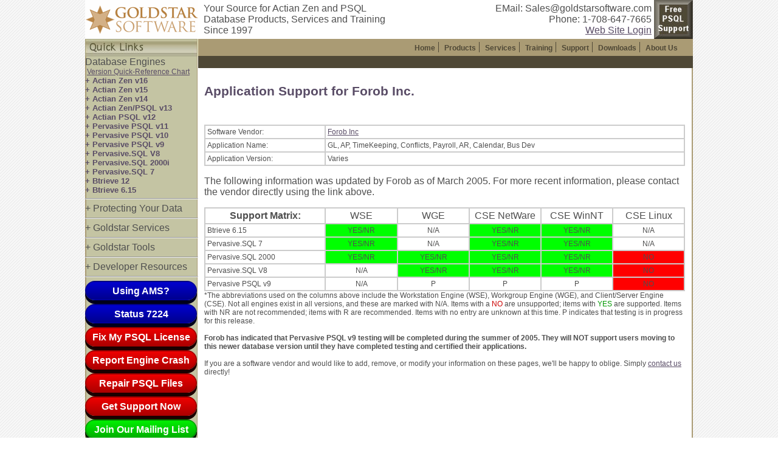

--- FILE ---
content_type: text/html
request_url: http://goldstarsoftware.com/apps-forob.asp
body_size: 24381
content:
<!DOCTYPE HTML PUBLIC "-//W3C//DTD HTML 4.01 Transitional//EN" >
<html xmlns="http://www.w3.org/1999/xhtml" xml:lang="en" lang="en">
<head>
<title>Application Support for Forob | Goldstar Software</title>
<META Name="Keywords" Content="Goldstar Software,application,support,Forob">
<META Name="Description" Content="Goldstar Software supports application from Forob.">
 
<META HTTP-EQUIV="Content-Type" CONTENT="text/html; CHARSET=iso-8859-1">
<meta http-equiv="Content-Language" content="en-us">
<meta http-equiv="imagetoolbar" content="no">
<meta name="viewport" content="width=device-width, initial-scale=1">
<meta name="viewportold" content="width=1000, initial-scale=1">
<meta name="MSSmartTagsPreventParsing" content="true">
<meta name="verify-v1" content="sdxOdOavf/vAlotFsbqQve7msQZ3lA5WXkFRbOz5h4M=">
<link rel="shortcut icon" href="favicon.ico" type="image/x-icon">
<link rel="icon" href="favicon.ico" type="image/x-icon">
<!-- All the javascript needed for the pulldown menus -->
<script language="JavaScript" type="text/javascript">
<!--//
// placeholders for old browsers
function showMenu() {return}
function outItem() {return}
function img_on() {return}
function img_off() {return}
//-->
</script>
<script  language="JavaScript" type="text/javascript">
// our dollar function
function $() {
	var elements = new Array();
	for (var i = 0; i < arguments.length; i++) {
		var element = arguments[i];
		if (typeof element == 'string')
			element = document.getElementById(element);
		if (arguments.length == 1)
			return element;
		elements.push(element);
	}
	return elements;
}
function toggleit() {
	for ( var i=0; i < arguments.length; i++ ) {
		$(arguments[i]).style.display = ($(arguments[i]).style.display != 'none' ? 'none' : '' );
	}
}
var toggle = {
	show : function() {
		for ( i=0; i < arguments.length; i++ ) {
			$(arguments[i]).style.display = '';
		}
	},
	hide : function() {
		for ( i=0; i < arguments.length; i++ ) {
			$(arguments[i]).style.display = 'none';
		}
	}
};
</script>
<!-- Google tag (gtag.js) -->
<script async src="https://www.googletagmanager.com/gtag/js?id=AW-1028806099"></script>
<script>
  window.dataLayer = window.dataLayer || [];
  function gtag(){dataLayer.push(arguments);}
  gtag('js', new Date());

  gtag('config', 'AW-1028806099');
</script>

<link rel="stylesheet" href="includes/text.css" type="text/css">
<script language="JavaScript" src="script/pulldownmenu.js" type="text/javascript"></script>
<script language="JavaScript" src="script/menuconfig_en.js" type="text/javascript"></script>
<link rel="apple-touch-icon" href="apple-touch-icon.png">
<link rel="stylesheet" type="text/css" href="//cdnjs.cloudflare.com/ajax/libs/cookieconsent2/3.0.3/cookieconsent.min.css">
<script type="text/javascript" src="//cdnjs.cloudflare.com/ajax/libs/cookieconsent2/3.0.3/cookieconsent.min.js"></script>
<script type="text/css">
window.addEventListener("load", function(){
window.cookieconsent.initialise({
  "palette": {
    "popup": {
      "background": "#237afc"
    },
    "button": {
      "background": "#fff",
      "text": "#237afc"
    }
  },
  "theme": "edgeless",
  "content": {
    "href": "www.goldstarsoftware.com/cookies.asp"
  }
})});
</script>
</head>
<body background="images/out_bounds.gif">

<table width="1000" border="0" cellpadding="0" cellspacing="0" align="center">
<tr>
<td width="186"><a href="index.asp"><img src="images/logo.gif" width="186" height="64" border="0" alt="Goldstar Logo"></a></td>
<td width="814" align="RIGHT" bgcolor="WHITE">
<div class="topofpage">
<table width="814" border="0" cellpadding="0" cellspacing="0">
<tr>
<td width="10" align="LEFT" bgcolor="WHITE"></td>
<td width="330" align="LEFT" bgcolor="WHITE">Your Source for Actian Zen and PSQL Database Products, Services and Training Since 1997</td>
<td width="420" align="RIGHT" bgcolor="WHITE">
EMail: Sales@goldstarsoftware.com&nbsp;<br>
Phone: 1-708-647-7665&nbsp;<br>
<a href="login.asp" rel="nofollow">Web Site Login</a>&nbsp;
</td>
<td width="64"><a href="freesupport.asp"><img src="images/freepsqlsupport.jpg" width="64" height="64" border="0" alt="Free PSQL Support"></a></td>
</tr></table>
</div>
</td></tr>
<tr align="left" valign="top">
<td width="186" height="64" background="images/news_bg.gif">
<img src="images/quicklinks_tab.jpg" width="186" height="29" alt="Quick Links"><br>
<font size=3>Database Engines</font>

<br>&nbsp;<a href="version-quick-reference-chart.asp">Version Quick-Reference Chart</a><br>

<div style="">
<div class="bodyHead" style="cursor: pointer; " onclick="toggleit('Z16Menu');">
<font size=2>+ Actian Zen v16</font>
</div>
<div id="Z16Menu" style="text-align: left; display: none; ">
&nbsp; &nbsp; - <a href="zen16.asp">Product Information</a><br>
&nbsp; &nbsp; - <a href="prices16.asp">Product Pricing</a><br>
&nbsp; &nbsp; - <a href="patches-zen16.asp">Updates and Patches</a><br>
&nbsp; &nbsp; - <a href="ineedzen16.asp">Download Zen v16 Now</a><br>
&nbsp; &nbsp; - <a href="http://shop2.goldstarsoftware.com/c-32-actian-zen-v16.aspx" target="_blank">Buy Zen v16 Licenses</a><br>
</div></div>


<div style="">
<div class="bodyHead" style="cursor: pointer; " onclick="toggleit('Z15Menu');">
<font size=2>+ Actian Zen v15</font>
</div>
<div id="Z15Menu" style="text-align: left; display: none; ">
&nbsp; &nbsp; - <a href="zen15.asp">Product Information</a><br>
&nbsp; &nbsp; - <a href="prices15.asp">Product Pricing</a><br>
&nbsp; &nbsp; - <a href="patches-zen15.asp">Updates and Patches</a><br>
&nbsp; &nbsp; - <a href="ineedzen15.asp">Download Zen v15 Now</a><br>
&nbsp; &nbsp; - <a href="http://shop2.goldstarsoftware.com/c-30-actian-zen-v15.aspx" target="_blank">Buy Zen v15 Licenses</a><br>
</div></div>


<div style="">
<div class="bodyHead" style="cursor: pointer; " onclick="toggleit('Z14Menu');">
<font size=2>+ Actian Zen v14</font>
</div>
<div id="Z14Menu" style="text-align: left; display: none; ">
&nbsp; &nbsp; - <a href="zen14.asp">Product Information</a><br>
&nbsp; &nbsp; - <a href="prices14.asp">Product Pricing</a><br>
&nbsp; &nbsp; - <a href="patches-zen14.asp">Updates and Patches</a><br>
&nbsp; &nbsp; - <a href="ineedzen14.asp">Download Zen v14 Now</a><br>
&nbsp; &nbsp; - <a href="http://shop2.goldstarsoftware.com/c-28-actian-zen-v14.aspx" target="_blank">Buy Zen v14 Licenses</a><br>
</div></div>


<div style="">
<div class="bodyHead" style="cursor: pointer; " onclick="toggleit('P13Menu');">
<font size=2>+ Actian Zen/PSQL v13</font>
</div>
<div id="P13Menu" style="text-align: left; display: none; ">
&nbsp; &nbsp; - <a href="psql13.asp">Product Information</a><br>
&nbsp; &nbsp; - <a href="prices13.asp">Product Pricing</a><br>
&nbsp; &nbsp; - <a href="patches-psql13.asp">Updates and Patches</a><br>
&nbsp; &nbsp; - <a href="ineedpsql13.asp">Download PSQL v13 Now</a><br>
&nbsp; &nbsp; - <a href="http://shop2.goldstarsoftware.com/c-26-actian-zenpsql-v13.aspx" target="_blank">Buy PSQL v13 Licenses</a><br>
</div></div>


<div style="">
<div class="bodyHead" style="cursor: pointer; " onclick="toggleit('P12Menu');">
<font size=2>+ Actian PSQL v12</font>
</div>
<div id="P12Menu" style="text-align: left; display: none; ">
&nbsp; &nbsp; - <a href="psql12.asp">Product Information</a><br>
&nbsp; &nbsp; - <a href="prices12.asp">Product Pricing</a><br>
&nbsp; &nbsp; - <a href="patches-psql12.asp">Updates and Patches</a><br>
&nbsp; &nbsp; - <a href="ineedpsql12.asp">Download PSQL v12 Now</a><br>
&nbsp; &nbsp; - <a href="http://shop2.goldstarsoftware.com/c-23-actian-psql-v12.aspx" target="_blank">Buy PSQL v12 Licenses</a><br>
</div></div>


<div style="">
<div class="bodyHead" style="cursor: pointer; " onclick="toggleit('P11Menu');">
<font size=2>+ Pervasive PSQL v11</font>
</div>
<div id="P11Menu" style="text-align: left; display: none; ">
&nbsp; &nbsp; - <a href="psql11.asp">Product Information</a><br>
&nbsp; &nbsp; - <a href="prices11.asp">Product Pricing</a><br>
&nbsp; &nbsp; - <a href="patches-psql11.asp">Updates and Patches</a><br>
&nbsp; &nbsp; - <a href="ineedpsql11.asp">Download PSQLv11 Now</a><br>
&nbsp; &nbsp; - <a href="http://shop2.goldstarsoftware.com/c-1-actian-psql-11.aspx" target="_blank">Buy PSQLv11 Licenses</a><br>
</div></div>


<div style="">
<div class="bodyHead" style="cursor: pointer; " onclick="toggleit('P10Menu')">
<font size=2>+ Pervasive PSQL v10</font></div>
<div id="P10Menu" style="text-align: left; display: none; ">
&nbsp; &nbsp; - <a href="psql10.asp">Product Information</a><br>
&nbsp; &nbsp; - <a href="prices10.asp">Product Pricing</a><br>
&nbsp; &nbsp; - <a href="patches-psql10.asp">Updates and Patches</a><br>
&nbsp; &nbsp; - <a href="ineedpsql10.asp">Download PSQLv10 Now</a><br>
&nbsp; &nbsp; - <a href="http://shop2.goldstarsoftware.com/c-3-pervasive-psql-summit-v10.aspx" target="_blank">Buy PSQLv10 Licenses</a><br>
</div></div>


<div style="">
<div class="bodyHead" style="cursor: pointer; " onclick="toggleit('P9Menu')">
<font size=2>+ Pervasive PSQL v9</font></div>
<div id="P9Menu" style="text-align: left; display: none; ">
&nbsp; &nbsp; - <a href="psql9.asp">Product Information</a><br>
&nbsp; &nbsp; - <a href="prices9.asp">Product Pricing</a><br>
&nbsp; &nbsp; - <a href="patches-psql9.asp">Updates and Patches</a><br>
</div></div>


<div style="">
<div class="bodyHead" style="cursor: pointer; " onclick="toggleit('P8Menu')">
<font size=2>+ Pervasive.SQL V8</font></div>
<div id="P8Menu" style="text-align: left; display: none; ">
&nbsp; &nbsp; - <a href="psql8.asp">Product Information</a><br>
&nbsp; &nbsp; - <a href="prices8.asp">Product Pricing</a><br>
&nbsp; &nbsp; - <a href="patches-psql8.asp">Updates and Patches</a><br>
</div></div>


<div style="">
<div class="bodyHead" style="cursor: pointer; " onclick="toggleit('P2KMenu')">
<font size=2>+ Pervasive.SQL 2000i</font></div>
<div id="P2KMenu" style="text-align: left; display: none; ">
&nbsp; &nbsp; - <a href="psql2k.asp">Product Information</a><br>
&nbsp; &nbsp; - <a href="prices2k.asp">Product Pricing</a><br>
&nbsp; &nbsp; - <a href="patches-psql2k.asp">Updates and Patches</a><br>
&nbsp; &nbsp; - <a href="http://shop2.goldstarsoftware.com/c-6-pervasivesql-2000i.aspx" target="_blank">Buy PSQL2000i Licenses</a><br>
</div></div>


<div style="">
<div class="bodyHead" style="cursor: pointer; " onclick="toggleit('P7Menu')">
<font size=2>+ Pervasive.SQL 7</font></div>
<div id="P7Menu" style="text-align: left; display: none; ">
&nbsp; &nbsp; - <a href="psql7.asp">Product Information</a><br>
&nbsp; &nbsp; - <a href="prices7.asp">Product Pricing</a><br>
&nbsp; &nbsp; - <a href="patches-psql7.asp">Updates and Patches</a><br>
&nbsp; &nbsp; - <a href="http://shop2.goldstarsoftware.com/c-7-pervasivesql-7.aspx" target="_blank">Buy PSQL 7 Licenses</a><br>
</div></div>


<div style="">
<div class="bodyHead" style="cursor: pointer; " onclick="toggleit('B12Menu')">
<font size=2>+ Btrieve 12</font></div>
<div id="B12Menu" style="text-align: left; display: none; ">
&nbsp; &nbsp; - <a href="btrieve12.asp">Product Information</a><br>
&nbsp; &nbsp; - <a href="patches-btrieve12.asp">Updates and Patches</a><br>
</div></div>


<div style="">
<div class="bodyHead" style="cursor: pointer; " onclick="toggleit('P6Menu')">
<font size=2>+ Btrieve 6.15</font></div>
<div id="P6Menu" style="text-align: left; display: none; ">
&nbsp; &nbsp; - <a href="btrieve.asp">Product Information</a><br>
&nbsp; &nbsp; - <a href="prices6.asp">Product Pricing</a><br>
&nbsp; &nbsp; - <a href="patches-btrieve6.asp">Updates and Patches</a><br>
&nbsp; &nbsp; - <a href="http://shop2.goldstarsoftware.com/c-8-btrieve-615.aspx" target="_blank">Buy Btrieve 6.x Licenses</a><br>
</div></div>


<hr>
<div style="cursor: pointer; " onclick="toggleit('DPMenu')">
<font size=3>+ Protecting Your Data</font></div>
<div id="DPMenu" style="text-align: left; display: none; ">
&nbsp; &nbsp; - <a href="carbonite.asp">OpenText/Carbonite Products</a><br>
&nbsp; &nbsp; &nbsp; &nbsp; - <a href="carbonite-availability.asp">Availability (Replication)</a><br>
&nbsp; &nbsp; &nbsp; &nbsp; - <a href="carbonite-backup-office-365.asp">Backup for MS 365</a><br>
&nbsp; &nbsp; &nbsp; &nbsp; - <a href="carbonite-endpoint.asp">Endpoint (WS Backup)</a><br>
&nbsp; &nbsp; &nbsp; &nbsp; - <a href="carbonite-migrate.asp">Migrate (Server Migration)</a><br>
&nbsp; &nbsp; &nbsp; &nbsp; - <a href="carbonite-recover.asp">Recover (Cloud Replication)</a><br>
&nbsp; &nbsp; &nbsp; &nbsp; - <a href="https://www.carbonite.com/safe/special-offer/" target="_blank">Safe (Cloud Backup)</a><br>
&nbsp; &nbsp; &nbsp; &nbsp; - <a href="carbonite-server.asp">Server (Local/Cloud)</a><br>
&nbsp; &nbsp; - <a href="novabackup.asp">NovaBACKUP Products</a><br>
&nbsp; &nbsp; - <a href="products-untangle.asp">Untangle Firewall</a><br>
&nbsp; &nbsp; - <a href="auditmaster.asp">AuditMaster</a><br>
&nbsp; &nbsp; - <a href="backupagent.asp">Backup Agent</a><br>
&nbsp; &nbsp; - <a href="dataexchange.asp">DataExchange</a><br>
&nbsp; &nbsp; - <a href="priceseco.asp">Price List</a><br>
</div>


<hr>
<div style="cursor: pointer; " onclick="toggleit('GSMenu')">
<font size=3>+ Goldstar Services</font></div>
<div id="GSMenu" style="text-align: left; display: none; ">
&nbsp; &nbsp; - <a href="install.asp">Installs and Upgrades</a><br>
&nbsp; &nbsp; - <a href="design.asp">Database Design</a><br>
&nbsp; &nbsp; - <a href="migrations-without-downtime.asp">Database Migrations</a><br>
&nbsp; &nbsp; - <a href="gsdms.asp">Database Monitoring</a><br>
&nbsp; &nbsp; - <a href="recovery.asp">Data File Recovery</a><br>
&nbsp; &nbsp; - <a href="gsdps.asp">Data Protection/Backups</a><br>
&nbsp; &nbsp; - <a href="jumpstart.asp">Developer JumpStart</a><br>
&nbsp; &nbsp; - <a href="accessing-psql-data.asp">External Data Access</a><br>
&nbsp; &nbsp; &nbsp; &nbsp; - <a href="accessing-psql-data.asp">Amazon Alexa</a><br>
&nbsp; &nbsp; &nbsp; &nbsp; - <a href="ddf-building.asp">Building DDF's</a><br>
&nbsp; &nbsp; - <a href="nettbl.asp">Network Troubleshooting</a><br>
&nbsp; &nbsp; - <a href="perfopt.asp">Performance Tuning</a><br>
&nbsp; &nbsp; - <a href="btrvtbl.asp">PSQL Troubleshooting</a><br>
&nbsp; &nbsp; - <a href="training.asp">User/Developer Training</a><br>
&nbsp; &nbsp; - <a href="section13f.asp">Section 13(f) Database</a><br>
</div>


<hr>
<div style="cursor: pointer; " onclick="toggleit('GTMenu')">
<font size=3>+ Goldstar Tools</font></div>
<div id="GTMenu" style="text-align: left; display: none; ">
&nbsp; &nbsp; - <a href="tools.asp">All Goldstar Software Tools</a><br>
&nbsp; &nbsp; - <a href="pdfrt.asp">Data File Recovery Toolkit</a><br>
&nbsp; &nbsp; - <a href="dxutil.asp">DXUtil: DataExchange Utility</a><br>
&nbsp; &nbsp; - <a href="gssync.asp">GSSync: Synchronization Tool</a><br>
&nbsp; &nbsp; - <a href="keycheck.asp">KeyCheck: Data File Checker</a><br>
&nbsp; &nbsp; - <a href="logsplit.asp">LogSplitter: DX Log Tool</a><br>
&nbsp; &nbsp; - <a href="psconfig.asp">PSConfig: Database Monitor</a><br>
&nbsp; &nbsp; - <a href="sqlexec.asp">SQLExec: Command-line SQL</a><br>
&nbsp; &nbsp; - <a href="sqlinterceptor.asp">SQLInterceptor: SQL Capture</a><br>
&nbsp; &nbsp; - <a href="viewunf.asp">ViewUNF: UNF File Viewer</a><br>
</div>


<hr>
<div style="cursor: pointer; " onclick="toggleit('DevMenu')">
<font size=3>+ Developer Resources</font></div>
<div id="DevMenu" style="text-align: left; display: none; ">
&nbsp; &nbsp; - <a href="developer-zen-architecture.asp">Actian Zen Architecture</a><br>
&nbsp; &nbsp; - <a href="whitepapers-accessing-data.asp">Development White Papers</a><br>
&nbsp; &nbsp; - <a href="products-mertechdata.asp">Mertech Data Migration</a><br>
&nbsp; &nbsp; - <a href="developer-sdk-downloads.asp">Actian SDK Downloads</a><br>
&nbsp; &nbsp; - <a href="developer-status-code-lookup.asp">Quick Status Code Lookup</a><br>
&nbsp; &nbsp; - <a href="developer-community.asp">Community Edition</a><br>
&nbsp; &nbsp; - <a href="https://communities.actian.com/s/" target="_blank">Actian Support Forums</a><br>
</div>


<hr>
<a href="apps-ams.asp" class="bluebutton">Using AMS?</a>
<a href="fix-status-7224.asp" class="bluebutton">Status 7224</a>
<a href="FixMyActianLicense.asp" target="_blank" class="redbutton">Fix My PSQL License</a>
<a href="engine-crash-reporter.asp" class="redbutton">Report Engine Crash</a>
<a href="recovery.asp" class="redbutton">Repair PSQL Files</a>
<a href="support.asp" class="redbutton">Get Support Now</a>
<a href="mladd.asp" class="greenbutton">Join Our Mailing List</a>
<br><iframe src="https://www.facebook.com/plugins/like.php?href=http%3A%2F%2Fwww.goldstarsoftware.com&amp;send=false&amp;layout=button_count&amp;show_faces=false&amp;font=arial&amp;colorscheme=light&amp;action=like&amp;height=21" scrolling="no" frameborder="0" style="border:none; overflow:hidden; width:186px; height:21px;" ></iframe><br>
</td>
<td background="/images/nav_bg.gif">
<table width="814" border="0" cellpadding="0" cellspacing="0" background="/images/nav_bg.gif">
<tr><td width=2></td></tr><tr><td>
<div id="menubar">
<ul id="pdheader">
	<li><a href="index.asp" target="_top" id="home"  onmouseover="showMenu('Mhome', 'home', true)" onmouseout="outItem()">Home</a></li>
	<li><a href="products.asp" target="_top" id="prod" onmouseover="showMenu('Mproducts', 'prod', true)" onmouseout="outItem()">Products</a></li>
	<li><a href="services.asp" target="_top" id="srv" onmouseover="showMenu('Mservices', 'srv', true)" onmouseout="outItem()">Services</a></li>
	<li><a href="classes.asp" target="_top" id="tran" onmouseover="showMenu('Mtraining', 'tran', true)" onmouseout="outItem()">Training</a></li>
	<li><a href="support.asp" target="_top" id="supp" onmouseover="showMenu('Msupport', 'supp', true)" onmouseout="outItem()">Support</a></li>
	<li><a href="tools.asp" target="_top" id="dls" onmouseover="showMenu('Mdownloads', 'dls', true)" onmouseout="outItem()">Downloads</a></li>
	<li class="pdend"><a href="about.asp" target="_top" id="comp" onmouseover="showMenu('Mabout', 'comp', true)" onmouseout="outItem()">About Us</a></li>
</ul>
</div>
<!-- 
<table bgcolor="yellow" width="100%" cellpadding="6" cellspacing="0" border="1" >
<tr><td><p><b>NOTE:</b> Order processing and tech support will be slower than normal from March 20-24 due to vacations.</p></td></tr></table>
-->
<img src="/images/nav_bg.gif" width="814" height="2" alt="Navigation Background"></td></tr></table>
<table width="811" border="0" cellspacing="0" cellpadding="0"><tr align="left" valign="top"><td><br><table width="100%" border="0" cellspacing="0" cellpadding="10"><tr><td>

<h1>Application Support for Forob Inc. </h1>
<br>
<br>
<table border="1" width="100%" cellpadding="3" cellspacing="0" bordercolor="#CCCCCC">
	
<tr>
		
<td width="25%">Software Vendor:</td>
<td width="75%"><a href="http://www.forob.com" target="_blank">Forob Inc</a></td>
</tr>
	
<tr>
		
<td width="25%">Application Name:</td>
<td width="75%">GL, AP, TimeKeeping, Conflicts, Payroll, AR, Calendar, Bus Dev </td>
</tr>
	
<tr>
		
<td width="25%">Application Version:</td>
<td width="75%">Varies</td>
</tr>

</table>
<p>The following information was updated by Forob as of March 2005. For more recent information, please contact the vendor directly using the link above. <br>
</p>
<table border="1" width="100%" cellpadding="3" cellspacing="0" bordercolor="#CCCCCC">
<tr> 
  <th width="25%"><b>Support Matrix:</b></th>
  <th width="10%"><p align="CENTER">WSE</th>
  <th width="10%"><p align="CENTER">WGE</th>
  <th width="15%"><p align="CENTER">CSE NetWare</th>
  <th width="15%"><p align="CENTER">CSE WinNT</th>
  <th width="15%"><p align="CENTER">CSE Linux</th>
</tr>
<tr> 
  <td width="25%">Btrieve 6.15</td>
<td width="15%" align="center" bgcolor="00ff00">YES/NR</td>
 <td width="15%" align="center">N/A</td>
<td width="15%" align="center" bgcolor="00ff00">YES/NR</td>
<td width="15%" align="center" bgcolor="00ff00">YES/NR</td>
 <td width="15%" align="center">N/A</td>
		</tr>
<tr> 
  <td width="25%">Pervasive.SQL 7</td>
<td width="15%" align="center" bgcolor="00ff00">YES/NR</td>
 <td width="15%" align="center">N/A</td>
<td width="15%" align="center" bgcolor="00ff00">YES/NR</td>
<td width="15%" align="center" bgcolor="00ff00">YES/NR</td>
 <td width="15%" align="center">N/A</td>
		</tr>
<tr> 
  <td width="25%">Pervasive.SQL 2000</td>
<td width="15%" align="center" bgcolor="00ff00">YES/NR</td>
<td width="15%" align="center" bgcolor="00ff00">YES/NR</td>
<td width="15%" align="center" bgcolor="00ff00">YES/NR</td>
<td width="15%" align="center" bgcolor="00ff00">YES/NR</td>
<td width="10%" align="CENTER" bgcolor="ff0000">NO</td>
		</tr>
<tr> 
  <td width="25%">Pervasive.SQL V8</td>
 <td width="15%" align="center">N/A</td>
<td width="15%" align="center" bgcolor="00ff00">YES/NR</td>
<td width="15%" align="center" bgcolor="00ff00">YES/NR</td>
<td width="15%" align="center" bgcolor="00ff00">YES/NR</td>
<td width="10%" align="CENTER" bgcolor="ff0000">NO</td>
</tr>
<tr> 
  <td width="25%">Pervasive PSQL v9</td>
 <td width="15%" align="center">N/A</td>
  <td width="15%" align="center">P</td>
 <td width="15%" align="center">P</td>
 <td width="15%" align="center">P</td>
<td width="10%" align="CENTER" bgcolor="ff0000">NO</td>
</tr>
</table>
*The abbreviations used on the columns above include the Workstation Engine (WSE), Workgroup Engine (WGE), and
Client/Server Engine (CSE). Not all engines exist in all versions, and these are marked with N/A. Items with a
<font  color="#CC0000" face="VERDANA, ARIAL">NO</font> are
unsupported; items with <font  color="#009900" face="VERDANA, ARIAL">YES</font>
are supported. Items with NR are not recommended; items with R are recommended. Items with no entry are unknown
at this time. P indicates that testing is in progress for this release.<br>
<br>
<strong>Forob has indicated that Pervasive PSQL v9 testing will be completed during the summer of 2005. They will NOT support users moving to this newer database version until they have completed testing and certified their applications.</strong> <br>
<br>
If you are a software vendor and would like to add, remove, or modify your information on these pages, we'll be
happy to oblige. Simply <a href="contact.asp">contact us</a> directly!
</td></tr></table></td></tr></table></td></tr></table>
<table width="1000" border="0" cellpadding="5" cellspacing="0" align="center">
<tr><td height=1 colspan="2" bgcolor="cccccc"></td></tr>
<tr><td height=3 colspan="2"></td></tr>
<tr><td align="left" valign="middle" bgcolor="594c66">
<font class="copy">&nbsp; Copyright &copy; 1997-2026, Goldstar Software Inc., All rights reserved. </font>
</td>
<td align="right" valign="middle" bgcolor="594c66"><font class="copy">
<a href="products.asp" class="copy">PRODUCTS</a> | 
<a href="services.asp" class="copy">SERVICES</a> | 
<a href="classes.asp" class="copy">TRAINING</a> | 
<a href="support.asp" class="copy">SUPPORT</a> | 
<a href="download.asp" class="copy">DOWNLOADS</a> | 
<a href="about.asp" class="copy">ABOUT US</a> </font> &nbsp; 
</td></tr>
<tr>
<td align="left" valign="middle"><font class="copy2">Goldstar Software Inc. | 1945 Maplewood Ln | Munster IN 46321</font></td>
<td align="right" valign="middle"><font class="copy2"><a href="legal.asp" class="copy2">Legal Statements</a> | <a href="licensedocuments.asp" class="copy2">EULAs</a> | <a href="uninstall.asp" class="copy2">Uninstall</a> | <a href="infouse.asp" class="copy2">Privacy Statements</a></font> | <a href="contact.asp" class="copy2">Contact Us</a></td>
</tr>
</table>
<!--Start of Tawk.to Script-->
<script type="text/javascript">
var Tawk_API=Tawk_API||{}, Tawk_LoadStart=new Date();
(function(){
var s1=document.createElement("script"),s0=document.getElementsByTagName("script")[0];
s1.async=true;
s1.src='https://embed.tawk.to/58013c931e35c727dc0061bc/default';
s1.charset='UTF-8';
s1.setAttribute('crossorigin','*');
s0.parentNode.insertBefore(s1,s0);
})();
</script>
<!--End of Tawk.to Script-->
</body></html>


--- FILE ---
content_type: text/css
request_url: http://goldstarsoftware.com/includes/text.css
body_size: 12808
content:
<style type="text/css">
<style>
<!--

html {
    overflow-y: scroll; 
}

oldp {color: #4f4f4f; font: normal 12px  "Arial","Verdana", "Helvetica","sans-serif"; line-height: 15px;}
p    {color: #4f4f4f; font: normal 12pt  "Arial","Verdana", "Helvetica","sans-serif";}
.warning {color: #cc0000; font: normal 12pt  "Arial","Verdana", "Helvetica","sans-serif";}
.fixedfont {font: bold 14pt "Courier New", "Courier", "mono";}
li   {color: #4f4f4f; font: normal 12pt  "Arial","Verdana", "Helvetica","sans-serif";}
.fixedfont {color: #4f4f4f; font: bold 14pt "Courier New", "Courier", "mono";}

strike {text-decoration:line-through;}

div
.bodyhead {color: #594c66; font: normal 12pt "Verdana", "Arial", "Helvetica","sans-serif"; font-weight: bold;}

body {color: #4f4f4f; font: normal 12pt  "Arial","Verdana", "Helvetica","sans-serif"; 
	scrollbar-arrow-color : #ffffff;
	scrollbar-3dlight-color : #999999;
	scrollbar-base-color : #001b1b;
	scrollbar-darkshadow-color : #001b1b;
	scrollbar-face-color : #594c66;
	scrollbar-highlight-color : #594c66;
	scrollbar-shadow-color : #999999;
	scrollbar-track-color : #edece2; 
	overflow-y: scroll; 
	overflow-y: visible;
	margin: 0px 0px 0px 0px; 
}

h1 {color: #594c66; font: normal 16pt "Verdana", "Arial", "Helvetica","sans-serif"; font-weight: bold;}
h2 {color: #594c66; font: normal 14pt "Verdana", "Arial", "Helvetica","sans-serif"; font-weight: bold;}
h3 {color: #594c66; font: normal 12pt "Verdana", "Arial", "Helvetica","sans-serif"; font-weight: bold;}

td {color: #4f4f4f; font: normal 12px "Arial","Verdana", "Helvetica","sans-serif";}
.ast {color: #3B3B3B; font: normal 10px "Verdana", "Arial", "Helvetica","sans-serif";}
.smlwhite {color: #ffffff; font: normal 10px "Verdana", "Arial", "Helvetica","sans-serif";}
.bigpurp {color: #594c66; font: normal 16px "Verdana", "Arial", "Helvetica","sans-serif"; font-weight: bold;}
.medpurp {color: #594c66; font: normal 14px "Verdana", "Arial", "Helvetica","sans-serif"; font-weight: bold;}
.biggrey {color: #595959; font: normal 16px "Verdana", "Arial", "Helvetica","sans-serif"; font-weight: bold;}
.date {color: #DEDEDE; font: normal 10px "Verdana", "Arial", "Helvetica","sans-serif"; font-weight: bold;}
.warning {color: #cc0000; font: normal 12pt  "Arial","Verdana", "Helvetica","sans-serif";}

table.warning td {color: #cc0000; font: normal 12pt  "Arial","Verdana", "Helvetica","sans-serif";}
table.nowarning td {color: #000000; font: normal 12pt  "Arial","Verdana", "Helvetica","sans-serif";}

.topofpage td {color: #4f4f4f; font: normal 16px "Arial","Verdana", "Helvetica","sans-serif";}
.orderinfo li {color: #4f4f4f; font: normal 10pt "Arial","Verdana", "Helvetica","sans-serif";}
.baricon a {color: #000000; font: bold 12pt "Arial","Verdana", "Helvetica","sans-serif"; text-decoration:underline;}

a {color: #594c66;  text-decoration:underline;}
a:link {color: #594c66;  text-decoration:underline;}
a:active {color: #594c66; text-decoration:underline;}
a:visited {color: #594c66; text-decoration:underline;}
a:hover {color: #594c66; text-decoration:none;}

.small {font: normal 11px "Arial", "Verdana","Helvetica","sans-serif"; color: #787878;  text-decoration:none;}
a.small:link {font: normal 11px "Arial", "Verdana","Helvetica","sans-serif"; color: #787878;  text-decoration:none;}
a.small:active {font: normal 11px "Arial", "Verdana","Helvetica","sans-serif"; color: #787878; text-decoration:none;}
a.small:visited {font: normal 11px "Arial", "Verdana","Helvetica","sans-serif"; color: #787878; text-decoration:none;}
a.small:hover {font: normal 11px "Arial", "Verdana","Helvetica","sans-serif"; color: #787878; text-decoration:underline;}

.copy {font: normal 10px  "Arial", "Verdana","Helvetica","sans-serif"; color: #d5c5d9;  text-decoration:none;}
a.copy:link {font: normal 10px  "Arial", "Verdana","Helvetica","sans-serif"; color: #d5c5d9;  text-decoration:none;}
a.copy:active {font: normal 10px  "Arial","Verdana", "Helvetica","sans-serif"; color: #d5c5d9; text-decoration:none;}
a.copy:visited {font: normal 10px  "Arial","Verdana", "Helvetica","sans-serif"; color: #d5c5d9; text-decoration:none;}
a.copy:hover {font: normal 10px  "Arial","Verdana", "Helvetica","sans-serif"; color: #d5c5d9; text-decoration:underline;}

.copy2 {font: normal 10px  "Arial", "Verdana","Helvetica","sans-serif"; color: #525252;  text-decoration:none;}
a.copy2:link {font: normal 10px  "Arial", "Verdana","Helvetica","sans-serif"; color: #525252;  text-decoration:none;}
a.copy2:active {font: normal 10px  "Arial","Verdana", "Helvetica","sans-serif"; color: #525252;  text-decoration:none;}
a.copy2:visited {font: normal 10px  "Arial","Verdana", "Helvetica","sans-serif"; color: #525252;  text-decoration:none;}
a.copy2:hover {font: normal 10px  "Arial","Verdana", "Helvetica","sans-serif"; color: #525252;  text-decoration:underline;}

.white2{font: normal 12px  "Arial", "Verdana","Helvetica","sans-serif"; color: #ffffff; text-decoration:none; font-weight:bold;}

.white{font: normal 10px  "Arial", "Verdana","Helvetica","sans-serif"; color: #ffffff; text-decoration:none;}
a.white:link {color: #FFFFFF; text-decoration:none;}
a.white:active {color: #FFFFCC; text-decoration:none;}
a.white:visited {color: #FFFFFF; text-decoration:none;}
a.white:hover {color: #d9cdb0; text-decoration:underline;}

a.next {color: #660000; font: normal 10px "Arial", "Verdana", "Helvetica","sans-serif"; font-height: 13px;}
a.next:active {color: #660000; text-decoration:none;}
a.next:visited {color: #660000; text-decoration:none;}
a.next:hover {color: #990000; text-decoration:underline;}

.newsdate {font: normal 11px "Arial","Verdana",  "Helvetica","sans-serif"; color: #4f4f4f; text-decoration:none;  font-weight:bold;}
.news {font: normal 10px "Arial","Verdana",  "Helvetica","sans-serif"; color: #4f4f4f;  text-decoration:none;}
a.news:link {font: normal 10px; color: #66612d;  text-decoration:underline;}
a.news:active {font: normal 10px; color: #66612d; text-decoration:underline;}
a.news:visited {font: normal 10px; color: #66612d; text-decoration:underline;}
a.news:hover {font: normal 10px; color: #4f4836; text-decoration:underline;}

.nav {font: normal 11px "Arial", "Verdana","Helvetica","sans-serif"; color: #FFFFFF;  text-decoration:none; font-weight:bold;}
a.nav:link {font: normal 11px "Arial", "Verdana","Helvetica","sans-serif"; color: #FFFFFF;  text-decoration:none; font-weight:bold;}
a.nav:active {font: normal 11px "Arial", "Verdana","Helvetica","sans-serif"; color: #FFFFFF; text-decoration:none; font-weight:bold;}
a.nav:visited {font: normal 11px "Arial", "Verdana","Helvetica","sans-serif"; color: #FFFFFF; text-decoration:none; font-weight:bold;}
a.nav:hover {font: normal 11px "Arial", "Verdana","Helvetica","sans-serif"; color: #FFFFFF; text-decoration:none; font-weight:bold;}

.redbutton {
 display: block;
 height: 28px;
 width: 180px;
 background: #ef0000;
 border: 2px solid rgba(128, 0, 0, 0.59);
 color: rgba(255, 255, 255, 0.7);
 text-align: center;
 font: bold 1.3em/30px "Helvetica Neue", Arial, Helvetica, Geneva, sans-serif;
 background: -webkit-linear-gradient(top, #ef0000, #af0000);
 background: -moz-linear-gradient(top, #ef0000, #af0000);
 background: -o-linear-gradient(top, #ef0000, #af0000);
 background: -ms-linear-gradient(top, #ef0000, #af0000);
 background: linear-gradient(top, #ef0000, #af0000);
 -webkit-border-radius: 50px;
 -khtml-border-radius: 50px;
 -moz-border-radius: 50px;
 border-radius: 50px;
 -webkit-box-shadow: 0 6px 0 #1b0000;
 -moz-box-shadow: 0 6px 0 #1b0000;
 box-shadow: 0 6px 0 #1b0000; 
 margin-bottom: 6px;
 /* text-shadow: 0 2px 2px rgba(255, 255, 255, 0.2); */
}
a.redbutton {
 text-decoration: none;
 color: #ffffff;
}
a.redbutton:hover {
 background: #ff0000;
 background: -webkit-linear-gradient(top, #ff0000, #df0000);
 background: -moz-linear-gradient(top, #ff0000, #df0000);
 background: -o-linear-gradient(top, #ff0000, #df0000);
 background: -ms-linear-gradient(top, #ff0000, #df0000);
 background: linear-gradient(top, #ff0000, #df0000);
}

.greenbutton {
 display: block;
 height: 28px;
 width: 180px;
 background: #00ef00;
 border: 2px solid rgba(0, 128, 0, 0.59);
 color: rgba(255, 255, 255, 0.7);
 text-align: center;
 font: bold 1.3em/30px "Helvetica Neue", Arial, Helvetica, Geneva, sans-serif;
 background: -webkit-linear-gradient(top, #00ef00, #00af00);
 background: -moz-linear-gradient(top, #00ef00, #00af00);
 background: -o-linear-gradient(top, #00ef00, #00af00);
 background: -ms-linear-gradient(top, #00ef00, #00af00);
 background: linear-gradient(top, #00ef00, #00af00);
 -webkit-border-radius: 50px;
 -khtml-border-radius: 50px;
 -moz-border-radius: 50px;
 border-radius: 50px;
 -webkit-box-shadow: 0 6px 0 #001b00;
 -moz-box-shadow: 0 6px 0 #001b00;
 box-shadow: 0 6px 0 #001b00; 
 margin-bottom: 6px;
 /* text-shadow: 0 2px 2px rgba(255, 255, 255, 0.2); */
}
a.greenbutton {
 text-decoration: none;
 color: #ffffff;
}
a.greenbutton:hover {
 background: #00ff00;
 background: -webkit-linear-gradient(top, #00ff00, #00df00);
 background: -moz-linear-gradient(top, #00ff00, #00df00);
 background: -o-linear-gradient(top, #00ff00, #00df00);
 background: -ms-linear-gradient(top, #00ff00, #00df00);
 background: linear-gradient(top, #00ff00, #00df00);
}

.bluebutton {
 display: block;
 height: 28px;
 width: 180px;
 background: #0000cf;
 border: 2px solid rgba(0, 0, 128, 0.59);
 color: rgba(255, 255, 255, 0.7);
 text-align: center;
 font: bold 1.3em/30px "Helvetica Neue", Arial, Helvetica, Geneva, sans-serif;
 background: -webkit-linear-gradient(top, #0000cf, #00008f);
 background: -moz-linear-gradient(top, #0000cf, #00008f);
 background: -o-linear-gradient(top, #0000cf, #00008f);
 background: -ms-linear-gradient(top, #0000cf, #00008f);
 background: linear-gradient(top, #0000cf, #00008f);
 -webkit-border-radius: 50px;
 -khtml-border-radius: 50px;
 -moz-border-radius: 50px;
 border-radius: 50px;
 -webkit-box-shadow: 0 6px 0 #00001b;
 -moz-box-shadow: 0 6px 0 #00001b;
 box-shadow: 0 6px 0 #00001b;
 margin-bottom: 6px;
 /* text-shadow: 0 2px 2px rgba(255, 255, 255, 0.2); */
}
a.bluebutton {
 text-decoration: none;
 color: #ffffff;
}
a.bluebutton:hover {
 background: #0000ff;
 background: -webkit-linear-gradient(top, #0000ff, #0000df);
 background: -moz-linear-gradient(top, #0000ff, #0000df);
 background: -o-linear-gradient(top, #0000ff, #0000df);
 background: -ms-linear-gradient(top, #0000ff, #0000df);
 background: linear-gradient(top, #0000ff, #0000df);
}

/* Pulldown Menu items */
#menubar {font: normal 12px "Arial","Verdana","Helvetica","sans-serif"; 
	width: 814px; 
	background: #aa9b74 right bottom no-repeat;
	border-bottom: 20px solid #4f4836;
}

/* This item controls details about the menu items that have Submenus */
.menublock { visibility: hidden;
	z-index: 200;
	position: absolute;
	background-color: #4f4836;
	margin: 0 0;
	padding: 0 0;
	border-top: 1px solid #fff;
	top: 0px;
	left: 0px;
	font: normal 12px "Arial","Verdana","Helvetica","sans-serif";
}

/* This item controls details about the menu item leaf nodes */
.menublock A { 
	display: block;
	background-color: #4f4836;
	padding: 2px 12px 2px 4px;
	width: 150px;
	border-bottom: 1px solid #fff;
	border-left: 1px solid #fff;
	border-right: 1px solid #fff;
}

/* This controls details about the menu leaf nodes */
.menublock A:link, .menublock A:visited, .menublock A:active  { 
	background: #4f4836;
	color:#ffffff; 
	text-decoration:none;
}

.menublock A:hover  { 
	background: #4f4836;
	color:#000000; 
	text-decoration:none;
}

/* This Graphic is the little submenu indicator on the main menu! */
.menublock A.sub {
	background: url(/images/arrow.gif) right no-repeat;
} 

#pdheader {
padding: 5px 20px 5px 0;
text-align: right;
margin: 0;
}

/* This item controls the lines between the main menu elements */
#pdheader LI {
display: inline;
border-right: 1px solid #4f4836;
padding: 0 0 0 0;
}

/* This item controls the main menu elements */
#pdheader LI A {
margin: 0;
padding: 6px 5px 6px 6px;
font-weight: bold;
color: #4f4836;
font-size: 12px;
}

#pdheader LI A:link, #pdheader LI A:visited, #pdheader LI A:active {
	color: #4f4836;
	text-decoration:none;
}

#pdheader LI A:hover {
background: #4f4836;
color: #000000;
text-decoration:none;
}

#pdheader LI.pdend {
border-right: 0px;
}

/* This describes the condition of main menu items when mouse is hovering... */
/* Current setting is dark-gold background, white foreground */
#pdheader LI A.pdhover {
background: #4f4836;
color: #ffffff;
}

-->
</style>